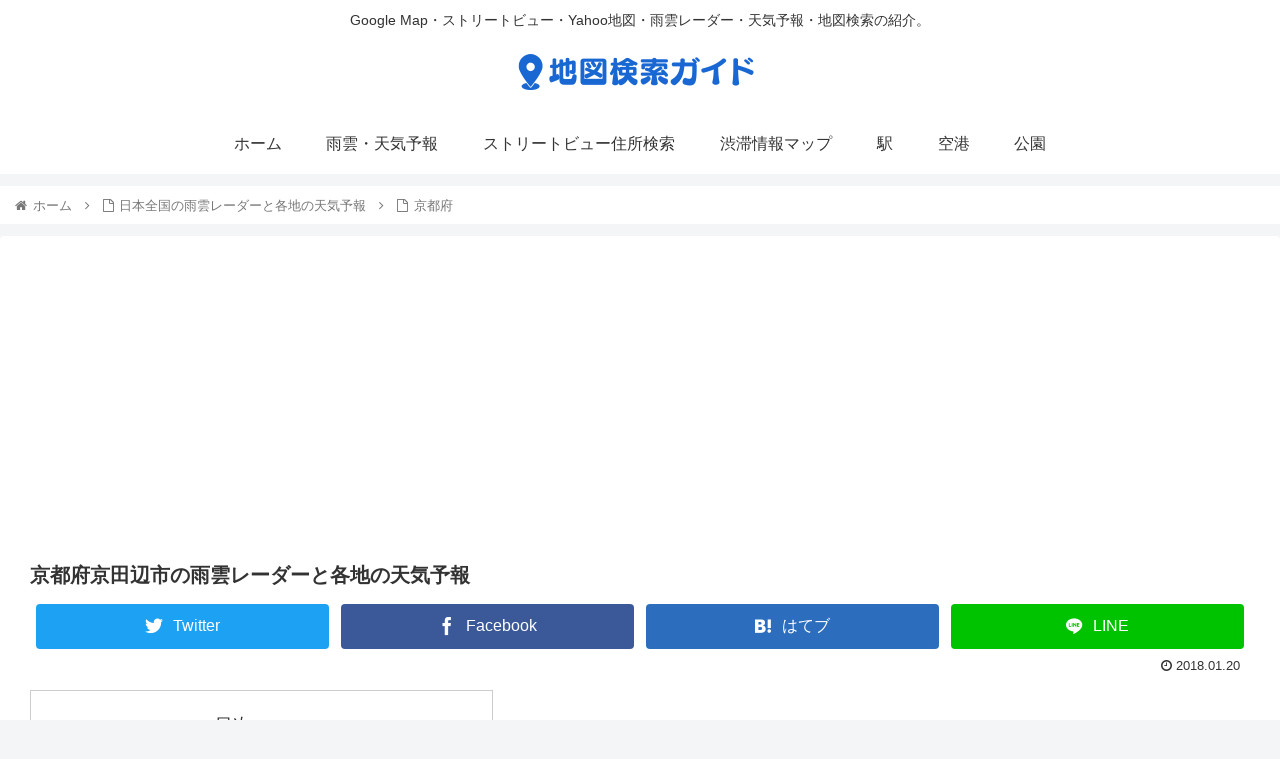

--- FILE ---
content_type: text/html; charset=UTF-8
request_url: https://map-mania.com/wp-admin/admin-ajax.php
body_size: 871
content:
<!-- cache_key:wikipedia_京田辺市 -->
<div id="wikipedia_area"><h2 class="thin_title" id="wikipedia_title">京田辺市について（wikipediaより）</h2><div>京田辺市（きょうたなべし）は、京都府南部の大阪府・奈良県との府県境近くに位置する市。 京田辺市は京都府南部、八幡市・城陽市・綴喜郡井手町・相楽郡精華町・大阪府枚方市・奈良県生駒市と接し、三府県の三角地帯の中央部に位置、南山城地域の行政・経済・文化の中心部として発展した。もともと京田辺市、木津町、精華町の関西文化学術研究都市3市町の合併で10万人の新市になるよう住民投票する予定で京田辺市長も賛成だったが、木津町、精華町の両町長の反対で合併ができなかった  。 市の東側を南北に沿って流れる木津川と、西側の生駒山系に挟まれており、中心部をJR西日本片町線（学研都市線）・近畿日本鉄道京都線が通り、京都市・奈良市・大阪市のベッドタウンとしての性格が強い 。 地理  西側は生駒山地から連なる丘陵地帯であり、東側は木津川に沿う平野である。山:甘南備山 河川:木津川・防賀川  広袤（こうぼう）  国土地理院地理情報によると京田辺市の東西南北それぞれの端は以下の位置で、東西の長さは5.5km、南北の長さは10.9kmである。<br /><a target="_blank" href="http://wikipedia.simpleapi.net/ja/59039/">► wikipediaでより詳細情報を見る</a></div></div>

--- FILE ---
content_type: text/html; charset=utf-8
request_url: https://www.google.com/recaptcha/api2/aframe
body_size: 267
content:
<!DOCTYPE HTML><html><head><meta http-equiv="content-type" content="text/html; charset=UTF-8"></head><body><script nonce="X-07V9EBMmsPSNA1PKYHNA">/** Anti-fraud and anti-abuse applications only. See google.com/recaptcha */ try{var clients={'sodar':'https://pagead2.googlesyndication.com/pagead/sodar?'};window.addEventListener("message",function(a){try{if(a.source===window.parent){var b=JSON.parse(a.data);var c=clients[b['id']];if(c){var d=document.createElement('img');d.src=c+b['params']+'&rc='+(localStorage.getItem("rc::a")?sessionStorage.getItem("rc::b"):"");window.document.body.appendChild(d);sessionStorage.setItem("rc::e",parseInt(sessionStorage.getItem("rc::e")||0)+1);localStorage.setItem("rc::h",'1769572617627');}}}catch(b){}});window.parent.postMessage("_grecaptcha_ready", "*");}catch(b){}</script></body></html>

--- FILE ---
content_type: image/svg+xml
request_url: https://www.jma.go.jp/bosai/forecast/img/402.svg
body_size: 2292
content:
<svg width="80" height="60" enable-background="new" viewBox="0 0 80 60" xmlns="http://www.w3.org/2000/svg" xmlns:xlink="http://www.w3.org/1999/xlink"><defs><linearGradient id="e" x1="33.224" x2="64.158" y1="40.922" y2="8.928" gradientUnits="userSpaceOnUse" xlink:href="#d"/><linearGradient id="i" x1="8.974" x2="37.147" y1="33.139" y2="33.139" gradientUnits="userSpaceOnUse" xlink:href="#a"/><linearGradient id="d"><stop stop-color="#b3b3b3" offset="0"/><stop stop-color="#b3b3b3" stop-opacity="0" offset="1"/></linearGradient><linearGradient id="a"><stop stop-color="#e6e6e6" offset="0"/><stop stop-color="#939393" offset="1"/></linearGradient><linearGradient id="j" x1="51.162" x2="73.325" y1="32.759" y2="32.759" gradientTransform="matrix(.99527 0 0 .94146 -32.407 -24.589)" gradientUnits="userSpaceOnUse" xlink:href="#c"/><linearGradient id="c"><stop stop-color="#fff" offset="0"/><stop stop-color="#898789" offset="1"/></linearGradient><linearGradient id="l" x1="16.95" x2="36.026" y1="6.005" y2="6.005" gradientUnits="userSpaceOnUse" xlink:href="#b"/><linearGradient id="b"><stop stop-color="#f9f9f9" offset="0"/><stop stop-color="#a1a1a2" offset="1"/></linearGradient><linearGradient id="g" x1="17.903" x2="37.862" y1="26.492" y2="29.941" gradientUnits="userSpaceOnUse" xlink:href="#b"/><filter id="f" color-interpolation-filters="sRGB"><feColorMatrix result="fbSourceGraphic" values="0.973958 0 0 0.0977109 0.0130208 0 0.973958 0 0.0977109 0.0130208 0 0 0.973958 0.0977109 0.0130208 0 0 0 1 0"/><feColorMatrix in="fbSourceGraphic" result="fbSourceGraphicAlpha" values="0 0 0 -1 0 0 0 0 -1 0 0 0 0 -1 0 0 0 0 1 0"/><feColorMatrix in="fbSourceGraphic" values="0.927083 0 0 0.0300625 0.0364583 0 0.927083 0 0.0300625 0.0364583 0 0 0.927083 0.0300625 0.0364583 0 0 0 1 0"/></filter><filter id="h" x="-.014" y="-.01" width="1.028" height="1.021" color-interpolation-filters="sRGB"><feGaussianBlur stdDeviation=".161"/></filter><filter id="k" x="-.016" y="-.05" width="1.032" height="1.099" color-interpolation-filters="sRGB"><feGaussianBlur stdDeviation=".142"/></filter></defs><path transform="matrix(.47158 0 0 .56555 38.847 23.193)" d="M48.579 11.568c-2.966-.038-6.537.92-8.953 2.855-1.59 1.273-3.007 2.763-3.414 5.348-3.33-.657-7.517.183-9.7 2.315-2.05 2.004-2.07 5.165-1.136 7.844-3.185.452-5.595.632-7.596 3.521-2.655 3.832-2.252 8.628.62 11.787 2.347 2.582 6.017 3.22 9.016 3.158l35.451-.022c3.723-.002 7.992-2.437 9.834-5.875 1.938-3.617 2.021-8.795-.376-12.423-1.694-2.563-4.69-4.453-8.758-4.88.544-3.986-1.963-7.51-5.044-10.1-2.537-2.13-6.536-3.485-9.944-3.528z" color="#000" enable-background="accumulate" fill="url(#e)" filter="url(#f)" stroke="url(#R)" stroke-linejoin="round" stroke-width=".387" style="font-feature-settings:normal;font-variant-alternates:normal;font-variant-caps:normal;font-variant-ligatures:normal;font-variant-numeric:normal;font-variant-position:normal;isolation:auto;mix-blend-mode:normal;shape-padding:0;text-decoration-color:#000;text-decoration-line:none;text-decoration-style:solid;text-indent:0;text-orientation:mixed;text-transform:none;white-space:normal"/><g stroke-width=".997"><path d="M23.75 24.306c-.3-.293-.34-.865-.34-1.096 0-.646.802-1.415 1.717-1.396.82.018 1.686.722 1.686 1.536 0 1.34-1.812 2.168-3.062.956zm2.116-1.395c0-.293-.158-.439-.474-.439-.316 0-.474.146-.474.439 0 .292.158.438.474.438.316 0 .474-.146.474-.438z" enable-background="new" fill="#bd392a"/><path transform="matrix(1.1494 0 0 1.0693 -1.475 -2.033)" d="M23.314 14.548c-5.653 0-10.424 3.923-10.424 8.763 0 1.973 1.268 4.527 2.697 6.075-3.802 2.411-6.248 5.918-6.1 10.344.178 6.903 6.232 12.079 13.735 11.998 7.504-.082 13.54-5.702 13.54-12.607l-.015-.596c-.201-3.805-2.261-7.321-5.604-9.568 1.555-1.58 2.408-3.58 2.408-5.646 0-4.84-4.583-8.763-10.236-8.763z" enable-background="new" fill="url(#g)" filter="url(#h)" opacity=".98" stroke="url(#i)" stroke-linecap="round" stroke-linejoin="round" stroke-width=".18" paint-order="markers stroke fill"/><path d="M16.364 27.533c-.82 0-1.637.596-1.84 1.344-.164.606-.067 1.421.378 1.917.286.317.639.486 1.078.732l.732.423-1.295 2.817c-.712 1.549-1.294 3.087-1.294 3.417 0 .818.436 1.509 1.113 1.761 1.605.599 2.375-.084 3.898-3.46 1.575-3.489 1.392-3.289 2.75-3 .626.135 2.372.246 3.879.25 4.46.009 9.842-1.45 10.583-2.897.413-.804.08-1.694-.843-2.254-.645-.39-.87-.377-3.4.353-3.14.907-5.849 1.22-8.306.959-2.347-.249-3.176-.491-5.19-1.516-.916-.465-1.925-.846-2.243-.846z" enable-background="new" fill="#bd392a"/><path d="M3.227 33.4l4.013 3.528L5.19 32m8.096 8.22L7.24 36.928l-5.065-.453m45.156-3.695l-4.013 3.528 2.05-4.928m-8.617 8.747l6.567-3.82 5.065-.452" enable-background="new" fill="none" stroke="#502d16" stroke-width="1"/><path d="M23.555 27.622c-.77-.353-1.007-.586-1.007-.993 0-.736.508-.845 1.452-.313 1.01.57 2.253.575 3.168.014.39-.24.9-.436 1.132-.437.626-.002.765.607.259 1.133-1.064 1.105-3.309 1.373-5.004.596zm-2.227-5.903c-1.07-.578-.58-2.623.63-2.623 1.104 0 1.51 1.881.542 2.509-.61.395-.645.399-1.172.114zm6.679-.265c-.532-.544-.494-1.478.082-2.01.57-.528.69-.537 1.368-.098.988.64.467 2.509-.699 2.509-.197 0-.535-.18-.75-.401zm-14.24-5.702c-.776-.717.014-1.71 1.361-1.71.43.084.841.012 1.54-.049.015-1.073-.031-.658.08-3.266.132-3.096.588-3.65 1.907-4.894.356-.336.927-.42 1.428-.514 1.823-.341 5.58-.15 5.58-.15 6.784-.098 7.115-.056 8.336 1.416.734.883.393 1.173.473 4.154l.082 3.05 1.084.253c1.212.283 1.992 1.023 1.25 1.71-.41.38-22.712.38-23.12 0z" enable-background="new" fill="#324e5c"/><path transform="matrix(.87152 0 0 .86457 1.746 2.276)" d="M28.445 2.917c-2.376.016-4.848-.393-7.122.298-1.241.377-2.546.988-3.321 2.03-.436.585-1.085 1.61-.559 2.116.665.64 1.739-.64 2.645-.812.485-.093 1.003-.257 1.477-.117.552.163.945.663 1.37 1.05.58.528.815 1.75 1.596 1.723 1.164-.044 1.339-1.923 2.176-2.732.343-.332.673-.838 1.15-.854.543-.018.827.905 1.37.883.86-.035 1.19-1.543 2.052-1.57.822-.027 1.233 1.44 2.053 1.37.493-.04.722-.678 1.08-1.02.437-.42 1.453-.68 1.304-1.266-.3-1.183-2.317-.807-3.523-.991-1.236-.19-2.498-.116-3.748-.108z" enable-background="new" fill="url(#j)" filter="url(#k)" opacity=".97" stroke="url(#l)" stroke-width="1.152"/></g><path d="M23.679 24.217c-.365-.333-.413-.983-.413-1.245 0-.735.97-1.609 2.075-1.586.99.02 2.037.82 2.037 1.744 0 1.524-2.19 2.463-3.7 1.087zm2.555-1.586c0-.332-.191-.498-.573-.498-.381 0-.572.166-.572.498s.19.498.572.498.573-.166.573-.498z" enable-background="new" fill="#bd392a"/></svg>